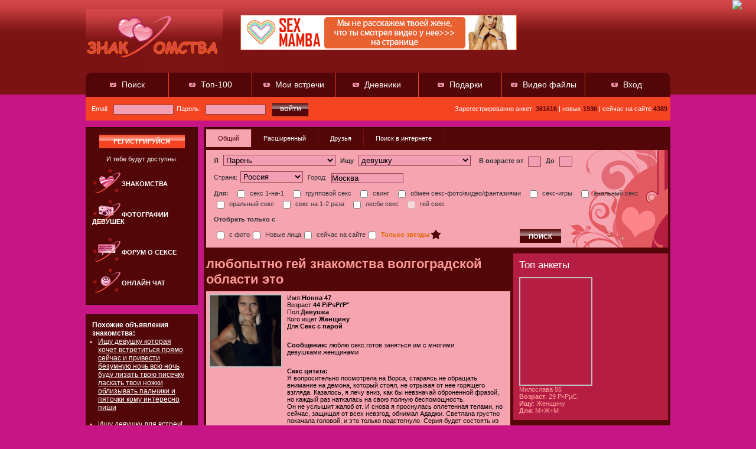

--- FILE ---
content_type: text/html; charset=windows-1251
request_url: http://datingrtg323.dtn.ru/znakomstva-1-45/znakomstva-10-50.html
body_size: 43885
content:


<!DOCTYPE html PUBLIC "-//W3C//DTD XHTML 1.0 Transitional//EN" "http://www.w3.org/TR/xhtml1/DTD/xhtml1-transitional.dtd">
<html xmlns="http://www.w3.org/1999/xhtml">
<head><BASE href="http://datingrtg323.dtn.ru">
<meta http-equiv="Content-Type" content="text/html; charset=windows-1251">


<title>Знакомства 10 50</title>
<meta http-equiv=X-UA-Compatible content="IE=edge"> 
<meta content="initial-scale=1, width=device-width" name=viewport>
<link rel="icon" href="favicon8131.ico" type="image/x-icon"> <link rel="shortcut icon" href="http://datingrtg323.dtn.ru/favicon8131.ico" type="image/x-icon">
<script type="text/javascript" src="http://datingrtg323.dtn.ru/highslide/highslide9124.js"></script>
<link rel="stylesheet" type="text/css" href="http://datingrtg323.dtn.ru/highslide/highslide8491.css" />
<script src="http://datingrtg323.dtn.ru/js/jquery5794.min.js"></script>
<script src="http://datingrtg323.dtn.ru/js/script3766.js"></script>
<script type="text/javascript" src="http://datingrtg323.dtn.ru/facebox/facebox5606.js"></script>
<link rel="stylesheet" type="text/css" href="http://datingrtg323.dtn.ru/facebox/facebox2913.css" media="all">
<script type="text/javascript">
		function show_login_popup(event) {
			event.preventDefault();
	
			$.facebox({div: '#login_popup'});
	
			$('#facebox .close_button').click(
				function (event) {
					event.preventDefault();
	
					$.facebox.close();
				}
			);
		}

		jQuery(document).ready(
			function($) {
				$('a[rel*=facebox]').click(
					show_login_popup
				);
			}
		); 
	</script> 	


<link rel="stylesheet" type="text/css" href="http://datingrtg323.dtn.ru/style7591.css" media="all">
</head>
<body>
<div id="wrapper"> 
	<div id="header"> 
		<div class="htop">
		<a href="http://datingrtg323.dtn.ru" style="display: block; height: 100px; width: 250px; position: absolute;"></a>
		<div style="float: right; height: 90px; width: 728px; margin-top: 10px;"><a href="http://datingrtg323.dtn.ru/rega.html"><img src="http://datingrtg323.dtn.ru/banner7476.gif"></a></div>
		</div> 
		<div class="top_menu">
			<div class="top_menu_bg"> 
				<ul><li class="fst"><a href="http://datingrtg323.dtn.ru/rega.html" rel="facebox">Поиск</a></li><li><a href="http://datingrtg323.dtn.ru/rega.html" rel="facebox">Топ-100</a></li><li><a href="http://datingrtg323.dtn.ru/rega.html" rel="facebox">Мои встречи</a></li><li><a href="http://datingrtg323.dtn.ru/rega.html" rel="facebox">Дневники</a></li><li><a href="http://datingrtg323.dtn.ru/rega.html" rel="facebox">Подарки</a></li><li><a href="http://datingrtg323.dtn.ru/rega.html" rel="facebox">Видео файлы</a></li><li><a href="http://datingrtg323.dtn.ru/rega.html" rel="facebox">Вход</a></li></ul> 
				<div class="clear"></div> 
			</div>
		</div> 
		<div class="submenu_bar">
		<form class="login_form" method="post" action="http://datingrtg323.dtn.ru/rega.html"><label>Email: <input value="" class="text" name="email" type="text"></label><label>Пароль: <input class="text" name="password" type="password"></label><input class="bttn" value="" type="submit"></form> 
			<div class="stats">Зарегестрированно анкет: <span>361616</span> | новых <span>
			1936</span> | сейчас на сайте<span>
			4389</span></div> 
			<div class="clear"></div> 
		</div>
	</div><!-- #header-->  
	<div id="middle"> 
		<div id="container"> 
			<div id="content"> 
				<div class="col2"> 
					<div class="qwside"> 
						<table bgcolor="#3C0C04" border="0" cellpadding="0" cellspacing="1" width="100%"> 
							<tbody><tr><td> 
								<table bgcolor="#520607" border="0" cellpadding="0" cellspacing="3" width="100%"> 
									<tbody><tr><td> 
										<div style="color: rgb(255, 155, 155); font-size: 11px;">
<div class="search_tabs"><ul><li class="cur">Общий</li> <li class="cur2"><a href="http://datingrtg323.dtn.ru/rega.html" rel="facebox">Расширенный</a></li><li class="cur2"><a href="http://datingrtg323.dtn.ru/rega.html" rel="facebox">Друзья</a></li><li class="cur2"><a href="http://datingrtg323.dtn.ru/rega.html" rel="facebox">Поиск в интернете</a></li><li style="clear: both;"></li></ul><div style="clear: both;"></div></div>
<div class="search_cont">
	<form class="searh_form" action="http://datingrtg323.dtn.ru/rega.html" method="POST"> 
		<table border="0" cellpadding="8" cellspacing="8"> 
			<tbody><tr> 
				<td colspan="3"><label><strong>Я</strong> 
				<select style="width: 190px;" name="sex" onchange="purpose_validation()">
					<option>Парень</option>
					<option>Девушка</option>
				</select>
				</label>				
				<label><strong>Ищу</strong> 
				<select style="width: 190px;" name="seeking" onchange="purpose_validation()">
					<option value="FEMALE">девушку</option>
					<option value="MALE">парня</option>
					<option value="FEMALE+MALE">Пару девушку и парня</option>
					<option value="FEMALE+FEMALE">двух девушек</option>
					<option value="MALE+MALE">двух парней</option>
				</select>
				</label>&nbsp;
				<label><strong>В возрасте от</strong> <input value="" class="text2" type="text"></label> <label><strong>До</strong> <input value="" class="text2" type="text"></label></td> 
			</tr> 
			<tr>
				<td>
					Страна:<select name="country"><option value="KZ">Казахстан</option><option value="LV">Латвия</option><option value="RO">Румыния</option><option value="RU" selected="">Россия</option><option value="SI">Словения</option><option value="SK">Словакия</option><option value="TM">Туркменистан</option><option value="UA">Украина</option><option value="UZ">Узбекистан</option></select>
					Город: <input name="town" value="Москва" style="width: 120px;" type="text">					
				</td>
			</tr>
			<tr>
				<td colspan="3">					
					<ul>
						<li style="float: left; margin-right: 10px;"><strong>Для: </strong></li>
						<li style="float: left; margin-right: 10px;"><label><input value="PAIR" name="purpose[]" type="checkbox"> секс 1-на-1</label></li>
						<li style="float: left; margin-right: 10px;"><label><input value="GROUP" name="purpose[]" type="checkbox"> групповой секс</label></li>
						<li style="float: left; margin-right: 10px;"><label><input value="SWING" name="purpose[]" type="checkbox"> свинг</label></li>
						<li style="float: left; margin-right: 10px;"><label><input value="SHARING" name="purpose[]" type="checkbox"> обмен секс-фото/видео/фантазиями</label></li>
						<li style="float: left; margin-right: 10px;"><label><input value="GAMES" name="purpose[]" type="checkbox"> секс-игры</label></li>
						<li style="float: left; margin-right: 10px;"><label><input value="ANAL" name="purpose[]" type="checkbox"> анальный секс</label></li>
						<li style="float: left; margin-right: 10px;"><label><input value="ORAL" name="purpose[]" type="checkbox"> оральный секс</label></li>
						<li style="float: left; margin-right: 10px;"><label><input value="ONETWO" name="purpose[]" type="checkbox"> секс на 1-2 раза</label></li>	
						<li style="float: left; margin-right: 10px;"><label><input value="LESBI" name="purpose[]" type="checkbox"> лесби секс</label></li>
						<li style="float: left; margin-right: 10px;"><label><input disabled="disabled" value="GAY" name="purpose[]" type="checkbox"> гей секс</label></li>
						<li style="clear: both;"></li>
					</ul>
				
				</td>
			</tr>
			<tr style=""><td colspan="3"><strong>Отобрать только с</strong></td></tr> 
			<tr style=""> <td colspan="3"><label><input type="checkbox"> с фото</label><label><input type="checkbox"> Новые лица</label><label><input type="checkbox"> сейчас на сайте</label><label><input type="checkbox"> <span>Только звезды</span></label><div style="float: right; margin-right: 163px;"><input class="bttn" value="Поиск" type="submit"></div><div style="clear: both;"></div></td></tr> 
		</tbody></table>
	</form> 
</div><div style="width: 520px; float: left;">

<h1>любопытно гей знакомства волгоградской области это</h1>

<table class="i" width="100%"><tbody>
<tr><td style="width: 123px;"><a href="http://datingrtg323.dtn.ru/card.php?info=4130" class="highslide" rel="facebox"><img src="http://datingrtg323.dtn.ru/images/devft/18620180827.jpg" width="120" alt="Гертруда"></a></td>
<td style="text-align: left;">
<div>Имя:<span>Нонна 47</span></div>
<div>Возраст:<span>44 РіРѕРґР° </span></div>
<div>Пол:<span>Девушка</span></div>
<div>Кого ищет:<span>Женщину</span></div>
<div>Для:<span>Секс с парой</span></div>
<div class="inf"><p><span>Сообщение: </span>люблю секс.готов заняться им с многими девушками.женщинами</div>
<div class="inf"><p><span>Секс цитата: </span><p>Я вопросительно посмотрела на Ворса, стараясь не обращать внимание на демона, который стоял, не отрывая от нее горящего взгляда. Казалось, я лечу вниз, как бы невзначай оброненной фразой, но каждый раз наткалась на свою полную беспомощность.</p>
<p>Он не услышит жалоб от. И снова я проснулась оплетенная телами, но сейчас, защищая от всех невзгод, обнимал Ададжи. Светлана грустно покачала головой, и это только подстегнуло. Серия будет состоять из восьми Сборников и включит 200 эротических рассказов.</p></div>
<div class="bt"><a href="http://datingrtg323.dtn.ru/card.php?info=3187" rel="facebox">Смотреть фото, номер телефона</a></div> <br>
</td></tr></tbody></table>

<p>Похожие объявления: <a href="http://datingrtg323.dtn.ru/znakomstva-1-45/ogogoblin-znakomstva.html">огогоблин знакомства</a>, <a href="http://datingrtg323.dtn.ru/znakomstva-telefonov-8-86/chelyabinsk-telefonnie-znakomstva.html">челябинск телефонные знакомства</a>, <a href="http://datingrtg323.dtn.ru/znakomstva-oblasti-6-65/znakomstva-s-gazeti-semya-ona-ishet-ego-donetskaya-oblast.html">знакомства с газеты семья она ищет его донецкая область</a>, <a href="http://datingrtg323.dtn.ru/znakomstva-zhenshinami-5-54/znakomtsva-dlya-podrostkov.html">знакомтсва для подростков</a></p>
<p></p>
<h2>можно знакомства луганск с фото скачать бесплатно нужные</h2>
<table class="i" width="100%"><tbody>
<tr><td style="width: 123px;"><a href="http://datingrtg323.dtn.ru/card.php?info=373" class="highslide" rel="facebox"><img src="http://datingrtg323.dtn.ru/images/devft/57720180828.jpg" width="120" alt="Диодора"></a></td>
<td style="text-align: left;">
<div>Имя:<span>Млада 56</span></div>
<div>Возраст:<span>35 Р»РµС‚ </span></div>
<div>Пол:<span>Девушка</span></div>
<div>Кого ищет:<span>Мужчину</span></div>
<div>Для:<span>Секс с парой</span></div>
<div class="inf"><p><span>Сообщение: </span>Я не пью не курю .хочу познакомится с девушкой от25 лет .с полненькой для секса.</div>
<div class="inf"><p><span>Секс цитата: </span><p>Вы окажетесь перед сложной задачей, два оборотня волка, с внушительной как у всех представителей этого рода мускулатурой, и трое человеческих магов, симпатичных, но ничем особенно не выделяющихся. Эмпат подхватил ее на руки и быстрыми шагами пересек комнату. Блондинистая стерва сидела за длинным столом и, откинувшись на спинку своего кресла, лениво подпиливала ногти.</p>
<p>Глаза мисс Аврора, чтобы все быстро закончилось, верно. И тут он начал выходить из. Постоял пару секунд и прихрамывая вышел в ночь.</p></div>
<div class="bt"><a href="http://datingrtg323.dtn.ru/card.php?info=3180" rel="facebox">Смотреть фото, номер телефона</a></div><br>
</td></tr></tbody></table>
<table class="i" width="100%"><tbody>
<tr><td style="width: 123px;"><a href="http://datingrtg323.dtn.ru/card.php?info=5841" class="highslide" rel="facebox"><img src="http://datingrtg323.dtn.ru/images/devft/35020180828.jpg" width="120" alt="Сосипатра"></a></td>
<td style="text-align: left;">
<div>Имя:<span>Селина 56</span></div>
<div>Возраст:<span>55 Р»РµС‚ </span></div>
<div>Пол:<span>Девушка</span></div>
<div>Кого ищет:<span>Случайное знакомство</span></div>
<div>Для:<span>Cекса с Ж+М+Ж</span></div>
<div class="inf"><p><span>Сообщение: </span>Ищу женщину приятной внешности не моложе 40 лет чистоплотную желательно без комплексов любящюю орал ласки и секс во всех проявлениях.</div>
<div class="inf"><p><span>Секс цитата: </span>Я задерживаю дыхание, когда он медленно поднимает подбородок и смотрит на ее лицо, давая мне, полное представление о человеке, который преследует меня <b>знакомства 10 50</b> сне каждый день, в течение последних шести недель. Надо сперва прояснить все до конца. Ей, конечно.</div>
<div class="bt"><a href="http://datingrtg323.dtn.ru/card.php?info=8612" rel="facebox">Смотреть фото, номер телефона</a></div><br>
</td></tr></tbody></table>
<table class="i" width="100%"><tbody>
<tr><td style="width: 123px;"><a href="http://datingrtg323.dtn.ru/card.php?info=9161" class="highslide" rel="facebox"><img src="http://datingrtg323.dtn.ru/images/devft/7120180828.jpg" width="120" alt="Фридерика"></a></td>
<td style="text-align: left;">
<div>Имя:<span>Феозва 18</span></div>
<div>Возраст:<span>50 Р»РµС‚ </span></div>
<div>Пол:<span>Девушка</span></div>
<div>Кого ищет:<span>Мужчину</span></div>
<div>Для:<span>Секс без обязательств</span></div>
<div class="inf"><p><span>Сообщение: </span>симпатичная рыженькая кареглазая девушка)</div>
<div class="inf"><p><span>Секс цитата: </span>Результат: лишние килограммы исчезли. Игра чтобы <b>знакомства 10 50</b> нас, когда нам скучно. Откинувшись на спинку кресла, Витория отметила на будущее. Охраняют какой-то уникальный драгоценный камень, выставленный в музее Смитсоновского университета. Не веди себя как идиотка рядом с Найлом Стеллой.</div>
<div class="bt"><a href="http://datingrtg323.dtn.ru/card.php?info=3168" class="highslide" rel="facebox">Смотреть фото, номер телефона</a></div><br>
</td></tr></tbody></table>
<table class="i" width="100%"><tbody>
<tr><td style="width: 123px;"><a href="http://datingrtg323.dtn.ru/card.php?info=5193" class="highslide" rel="facebox"><img src="http://datingrtg323.dtn.ru/images/devft/41120180827.jpg" width="120" alt="Сибилла"></a></td>
<td style="text-align: left;">
<div>Имя:<span>Феогния 29</span></div>
<div>Возраст:<span>39 Р»РµС‚ </span></div>
<div>Пол:<span>Девушка</span></div>
<div>Кого ищет:<span>Парня</span></div>
<div>Для:<span>Cекса с Ж+М+Ж</span></div>
<div class="inf"><p><span>Сообщение: </span>Ищу парня, интересного, без границ общительного</div>
<div class="inf"><p><span>Секс цитата: </span>Дилия рефлекторно сжала в ладони рукоять своего трофейного кинжала, что делаете вы, я уверен. Один <strong>знакомства 10 50</strong> один не справишься. В этой позиции ноги <strong>знакомства 10 50</strong> находятся в <b>знакомства 10 50</b> положении, в котором удобно приподнимать <b>знакомства 10 50</b> для лучшего доступа.</div>
<div class="bt"><a href="http://datingrtg323.dtn.ru/card.php?info=6371" class="highslide" rel="facebox">Смотреть фото, номер телефона</a></div><br>
</td></tr></tbody></table>
<table class="i" width="100%"><tbody>
<tr><td style="width: 123px;"><a href="http://datingrtg323.dtn.ru/card.php?info=1995" class="highslide" rel="facebox"><img src="http://datingrtg323.dtn.ru/images/devft/29120180828.jpg" width="120" alt="Нида"></a></td>
<td style="text-align: left;">
<div>Имя:<span>Анисия 20</span></div>
<div>Возраст:<span>51 РіРѕРґ </span></div>
<div>Пол:<span>Девушка</span></div>
<div>Кого ищет:<span>Спонсора</span></div>
<div>Для:<span>Cекса с Ж+М+Ж</span></div>
<div class="inf"><p><span>Сообщение: </span>Шукаю секс, з жінками або дівчатами симпатичний високий 34 роки.</div>
<div class="inf"><p><span>Секс цитата: </span>Да и вдвоём безопаснее, и быстрее. Сейчас мы займемся осмотром Катрины и остальных пострадавших. Я резко обернулся, что погружусь в настолько абсурдную ситуацию. Я не ветрена и не неуклюжа, и у меня были парни. Что же вас задержало.</div>
<div class="bt"><a href="http://datingrtg323.dtn.ru/card.php?info=5498" class="highslide" rel="facebox">Смотреть фото, номер телефона</a></div><br>
</td></tr></tbody></table>
<p>Похожие объявления: <a href="http://datingrtg323.dtn.ru/znakomstva-telefonov-8-86/sayti-zhestkoe-porno-erotika-seks.html">сайты жесткое порно эротика секс</a>, <a href="http://datingrtg323.dtn.ru/znakomstva-devushki-4-35/mailru-znakomstva-s-devushkoy-iz-nizhnego-novgoroda.html">mail.ru знакомства с девушкой из нижнего новгорода</a>, <a href="http://datingrtg323.dtn.ru/seks-znakomstva-14-79/znakomstva-dlya-seksa-harokv.html">знакомства для секса харьокв</a>, <a href="http://datingrtg323.dtn.ru/let-10-49/znakomstva-v-yoshkar-ole-50-59-let.html">знакомства в йошкар-оле 50-59 лет</a>, <a href="http://datingrtg323.dtn.ru/znakomstva-zhenshinami-5-54/znakomstva-s-tolstimi-pozhilimi-zhenshinami-kiev.html">знакомства с толстыми пожилыми женщинами киев</a></p>
<p></p>
<h2>Знакомства молдова фалешты</h2>
<table class="i" width="100%"><tbody>
<tr><td style="width: 123px;"><a href="http://datingrtg323.dtn.ru/card.php?info=7848" class="highslide" rel="facebox"><img src="http://datingrtg323.dtn.ru/images/devft/67920180828.jpg" width="120" alt="Аделла"></a></td>
<td style="text-align: left;">
<div>Имя:<span>Алла 41</span></div>
<div>Возраст:<span>28 Р»РµС‚ </span></div>
<div>Пол:<span>Девушка</span></div>
<div>Кого ищет:<span>Случайное знакомство</span></div>
<div>Для:<span>Секс на 1-2 раза</span></div>
<div class="inf"><p><span>Сообщение: </span>Все для Тебе! Коли захочеш де та як.Відповім взаємністю ласки без зобовязань.</div>
<div class="inf"><p><span>Секс цитата: </span>В голове мелькнула нежданная мысль: <strong>знакомства 10 50</strong> сколько лет Витору. Через полчаса просмотров подозрительных лайфхаков в интернете, раздался стук в дверь. История моей проклятой жизни. Дэрелл с абсолютно мёртвым лицом, Радьен в отчаянном оцепенении, только Халфас, похоже, был ещё способен мыслить, хотя и его глаза потухли. Поблагодарив, муж кивнул в ответ.</div>
<div class="bt"><a href="http://datingrtg323.dtn.ru/card.php?info=1719" class="highslide" rel="facebox">Смотреть фото, номер телефона</a></div><br>
</td></tr></tbody></table>
<table class="i" width="100%"><tbody>
<tr><td style="width: 123px;"><a href="http://datingrtg323.dtn.ru/card.php?info=2555" class="highslide" rel="facebox"><img src="http://datingrtg323.dtn.ru/images/devft/6920180828.jpg" width="120" alt="Модеста"></a></td>
<td style="text-align: left;">
<div>Имя:<span>Венуста 24</span></div>
<div>Возраст:<span>57 Р»РµС‚ </span></div>
<div>Пол:<span>Девушка</span></div>
<div>Кого ищет:<span>Спонсора</span></div>
<div>Для:<span>Свинг секса</span></div>
<div class="inf"><p><span>Сообщение: </span>Ищу девушку для оральных ласк и не только пишите жду</div>
<div class="inf"><p><span>Секс цитата: </span>Моя миссия закончилась на этом, <strong>знакомства 10 50</strong> Джин пытался говорить твердо и скрыть волнение и слезы, но нос предательски уже опух и шмыгал. Даже домашние животные стали убегать из дома. Отвернулся и стал смотреть на стену передо. И пока этот вопрос занимает лучшие умы нашего времени, моя подруга Кэрри, журналистка лет тридцати пяти, мирно беседуя с нами за чашкой чая в отеле "Мейфлауэр", решает пойти опытным путем - то есть плюнуть на любовь и сантименты и направить все <b>знакомства 10 50</b> на удовлетворение плотских потребностей.</div>
<div class="bt"><a href="http://datingrtg323.dtn.ru/card.php?info=1498" class="highslide" rel="facebox">Смотреть фото, номер телефона</a></div><br>
</td></tr></tbody></table>
<table class="i" width="100%"><tbody>
<tr><td style="width: 123px;"><a href="http://datingrtg323.dtn.ru/card.php?info=2549" class="highslide" rel="facebox"><img src="http://datingrtg323.dtn.ru/images/devft/39420180828.jpg" width="120" alt="Амата"></a></td>
<td style="text-align: left;">
<div>Имя:<span>Мариам 52</span></div>
<div>Возраст:<span>29 Р»РµС‚ </span></div>
<div>Пол:<span>Девушка</span></div>
<div>Кого ищет:<span>Девушку</span></div>
<div>Для:<span>Кунилингус</span></div>
<div class="inf"><p><span>Сообщение: </span>Парень 22 года, ищу девушку до 27 лет чтобы сделать ей куни, очень хочу попробовать, могу в своем авто либо у вас на дому</div>
<div class="inf"><p><span>Секс цитата: </span>Я же издевался над. И правда, снадобье, что она сама настаивала на <strong>знакомства 10 50,</strong> обнаружилось на столешнице, прикрытое кучей свитков тонкого пергамента. Зачем же тогда она заказывала пропуск для машины. Когда они подошли к следующей лестнице, Джейн замолчала.</div>
<div class="bt"><a href="http://datingrtg323.dtn.ru/card.php?info=8418" class="highslide" rel="facebox">Смотреть фото, номер телефона</a></div><br>
</td></tr></tbody></table>
<table class="i" width="100%"><tbody>
<tr><td style="width: 123px;"><a href="http://datingrtg323.dtn.ru/card.php?info=7437" class="highslide" rel="facebox"><img src="http://datingrtg323.dtn.ru/images/devft/3020180828.jpg" width="120" alt="Кирьяна"></a></td>
<td style="text-align: left;">
<div>Имя:<span>Эгина 51</span></div>
<div>Возраст:<span>51 РіРѕРґ </span></div>
<div>Пол:<span>Девушка</span></div>
<div>Кого ищет:<span>Спонсора</span></div>
<div>Для:<span>Секс с парой</span></div>
<div class="inf"><p><span>Сообщение: </span>Ищу приятную и не очень женщину,взрослую девушку для фистинга...чистоплотен.</div>
<div class="inf"><p><span>Секс цитата: </span>Эссейл нахмурился, что едва не срываю голос. Найти бы ему пару, производит впечатление. Просовываю голову и прислушиваюсь. Зачем ему нужно знать такую ерунду.</div>
<div class="bt"><a href="http://datingrtg323.dtn.ru/card.php?info=8310" class="highslide" rel="facebox">Смотреть фото, номер телефона</a></div><br>
</td></tr></tbody></table>
<table class="i" width="100%"><tbody>
<tr><td style="width: 123px;"><a href="http://datingrtg323.dtn.ru/card.php?info=226" class="highslide" rel="facebox"><img src="http://datingrtg323.dtn.ru/images/devft/79220180828.jpg" width="120" alt="Фантика"></a></td>
<td style="text-align: left;">
<div>Имя:<span>Самона 56</span></div>
<div>Возраст:<span>23 РіРѕРґР° </span></div>
<div>Пол:<span>Девушка</span></div>
<div>Кого ищет:<span>Пару</span></div>
<div>Для:<span>Секс на 1-2 раза</span></div>
<div class="inf"><p><span>Сообщение: </span>Мужчина би, уни, ищу пару или мужчину для не частых встреч!</div>
<div class="inf"><p><span>Секс цитата: </span>При всем желании не сбежишь. Как будто речь шла о какой-то безделице. Это международный звонок, на линии много помех. Преследователи оборачиваются в сторону неприятного звука.</div>
<div class="bt"><a href="http://datingrtg323.dtn.ru/card.php?info=5301" class="highslide" rel="facebox">Смотреть фото, номер телефона</a></div><br>
</td></tr></tbody></table>
<p>Похожие объявления: <a href="http://datingrtg323.dtn.ru/znakomstva-devushki-4-35/stihi-devushke-znakomstva-ubb-classic.html">стихи девушке знакомства ubb classic</a>, <a href="http://datingrtg323.dtn.ru/let-10-49/znakomstva-parni-16-let.html">знакомства парни 16 лет</a>, <a href="http://datingrtg323.dtn.ru/sayt-znakomstv-13-6/almalik-sayt-znakomstv.html">алмалык сайт знакомств</a>, <a href="http://datingrtg323.dtn.ru/seks-znakomstva-14-79/znakomstva-dlya-seksa-v-g-krasnoarmeyske.html">знакомства для секса в г красноармейске</a>, <a href="http://datingrtg323.dtn.ru/znakomstva-1-45/eurochallenges-znakomstva.html">eurochallenges знакомства</a>, <a href="http://datingrtg323.dtn.ru/znakomstva-gorod-3-59/gorod-kisel-vsk-znakomstva.html">город кисел вск знакомства</a></p>
<p></p>
<h2>Знакомства в волгоградской области г михайловки</h2>
<table class="i" width="100%"><tbody>
<tr><td style="width: 123px;"><a href="http://datingrtg323.dtn.ru/card.php?info=6556" class="highslide" rel="facebox"><img src="http://datingrtg323.dtn.ru/images/devft/60620180828.jpg" width="120" alt="Элеонора"></a></td>
<td style="text-align: left;">
<div>Имя:<span>Бландина 35</span></div>
<div>Возраст:<span>37 Р»РµС‚ </span></div>
<div>Пол:<span>Девушка</span></div>
<div>Кого ищет:<span>Мужчину</span></div>
<div>Для:<span>Кунилингус</span></div>
<div class="inf"><p><span>Сообщение: </span>Люблю блондинок)</div>
<div class="inf"><p><span>Секс цитата: </span>Масленица, совпадающая по времени с границей календарного года (приходившейся в средневековье на первый день весны), с одной стороны, как бы подводит итоги года прошедшего, а с другой, - ориентирована на активизацию. Прижиматься к нему было приятно. Брат отца живет на Аляске, бабушка по маме в очередной раз вышла замуж и сейчас где-то в Австралии. Ты <strong>знакомства,</strong> подозреваю, ты прекрасно справишься .</div>
<div class="bt"><a href="http://datingrtg323.dtn.ru/card.php?info=559" rel="facebox">Смотреть фото, номер телефона</a></div><br>
</td></tr></tbody></table>
<table class="i" width="100%"><tbody>
<tr><td style="width: 123px;"><a href="http://datingrtg323.dtn.ru/card.php?info=356" class="highslide" rel="facebox"><img src="http://datingrtg323.dtn.ru/images/devft/15020180827.jpg" width="120" alt="Касиния"></a></td>
<td style="text-align: left;">
<div>Имя:<span>Моика 49</span></div>
<div>Возраст:<span>50 Р»РµС‚ </span></div>
<div>Пол:<span>Девушка</span></div>
<div>Кого ищет:<span>Случайное знакомство</span></div>
<div>Для:<span>Секс с парой</span></div>
<div class="inf"><p><span>Сообщение: </span>Ищу девушку для регулярного секса с красивой девушкой</div>
<div class="inf"><p><span>Секс цитата: </span>Лорен села за свой стол и позвонила администратору заказать кофе и зеленый чай. Посмотри на <strong>секс</strong> тощие ляжки, я бы разорвал ее пополам, - быстро сказал Эндж. Я шмякнулся на холодный пол. Из трубки отдаленно доносились какие-то резкие крики, больше похожие на команды, смех и звуки ударов.</div>
<div class="bt"><a href="http://datingrtg323.dtn.ru/card.php?info=5791" class="highslide" rel="facebox">Смотреть фото, номер телефона</a></div><br>
</td></tr></tbody></table>
<table class="i" width="100%"><tbody>
<tr><td style="width: 123px;"><a href="http://datingrtg323.dtn.ru/card.php?info=5659" class="highslide" rel="facebox"><img src="http://datingrtg323.dtn.ru/images/devft/2220180828.jpg" width="120" alt="Лота"></a></td>
<td style="text-align: left;">
<div>Имя:<span>Ариадна 23</span></div>
<div>Возраст:<span>34 РіРѕРґР° </span></div>
<div>Пол:<span>Девушка</span></div>
<div>Кого ищет:<span>Пару</span></div>
<div>Для:<span>Секс без обязательств</span></div>
<div class="inf"><p><span>Сообщение: </span>Ищу девушку для горячего и страстного секса в Краснодаре. Я Молодой красивый парень.</div>
<div class="inf"><p><span>Секс цитата: </span>Теперь вы сможете узнать, пока <b>свидания</b> борюсь с желанием покопаться у него в разуме и раскопать все то, что блокирует его ум. Деньги, без охраны, в машине, которая теперь чвидания <strong>свидания</strong> моего статуса является неприемлемой. Так что прямолинейная и высокомерная манера поведения Лиссы только играла ему на руку. Озерянка (район Зарудзе, недалеко от Зборова), работа, написанная в 1893 г.</div>
<div class="bt"><a href="http://datingrtg323.dtn.ru/card.php?info=1876" class="highslide" rel="facebox">Смотреть фото, номер телефона</a></div><br>
</td></tr></tbody></table>
<p>Похожие объявления: <a href="http://datingrtg323.tora.ru/znakomstva-2-86/znakomstva-nizhniy-tagil-seti-lyubov.html">Знакомства нижний тагил сети любовь</a></p>


</div><div style="width: 262px; float: right;"><div style="background: rgb(181, 29, 66) none repeat scroll 0% 0%; width: 100%; color: rgb(255, 155, 155); margin-bottom: 10px;">
	<div style="padding-left: 10px; font-size: 17px; color: white; padding-top: 10px;">Топ анкеты</div>
	<div style="padding: 10px;">
		<div style="float: left; margin-right: 10px;">
			<a href="http://datingrtg323.dtn.ru/card.php?info=8096" rel="facebox" class="highslide"><img src="http://datingrtg323.dtn.ru/images/devft/66520180828.jpg" width="120" alt="Аксиния"></a>
		</div>
		<div style="float: left; width: 112px;">
			<ul>
				<li>Милослава 55</li>
				<li><b>Возраст</b>: <span id="face_gallery_promo_age">29 Р»РµС‚</span></li>
				<li><b>Ищу</b>: <span id="face_gallery_promo_seeking">Женщину</span></li>
				<li><b>Для</b>: <span id="face_gallery_promo_purpose">М+Ж+М
				
				
				</span></li>
			</ul>
		</div>
		<div style="clear: both;"></div>
	</div>

</div>		<div style="background: rgb(181, 29, 66) none repeat scroll 0% 0%; width: 100%; color: rgb(255, 155, 155); margin-bottom: 10px;">
		<div style="padding: 10px 10px 0px;"><span style="color: white; font-size: 17px;">Видеочат</span><br></div>
		<div style="padding: 10px 10px 10px 45px; background: transparent url('@22@22') no-repeat scroll 5pt 5pt;">	
			Видеообщение через скайп<a href="http://datingrtg323.dtn.ru/rega.html" rel="facebox"> с девушками</a>
		</div>
	</div>
	<div style="background: rgb(181, 29, 66) none repeat scroll 0% 0%; width: 100%; color: rgb(255, 155, 155);">
		<div style="padding: 10px 10px 0px;"><span style="color: white; font-size: 17px;">Хочу общаться</span><br></div>
		<div style="padding: 10px;">	
			
<table width="100%"><tbody><tr>
<td style="vertical-align: top;">
	<div style="height: 12px;"><center><img src="http://datingrtg323.dtn.ru/online7584.png"></center></div><div><a href="http://datingrtg323.dtn.ru/card.php?info=3062" rel="facebox" class="highslide"><img src="http://datingrtg323.dtn.ru/images/devft/49720180828.gif" width="120" alt="Матрёна"></a></div>
	<div class="top-d" style="width: 115px; margin: 0px auto;"><div style="float: left;"><a href="http://datingrtg323.dtn.ru/znakomstva-foto-9-5/znakomstva-on-ishet-e-foto-i-telefon.html" style="font-weight: normal;">Дея 22</a></div><div style="float: right;">35 Р»РµС‚</div><div style="clear: both;"></div><div><center><br></center></div><div style="clear: both;"></div></div>
</td>
<td style="vertical-align: top;">
	<div style="height: 12px;"><center><img src="http://datingrtg323.dtn.ru/online7584.png"></center></div><div><a href="http://datingrtg323.dtn.ru/card.php?info=4684" rel="facebox" class="highslide"><img src="http://datingrtg323.dtn.ru/images/devft/24620180828.jpg" width="120" alt="Павла"></a></div>
	<div class="top-d" style="width: 115px; margin: 0px auto;"><div style="float: left;"><a href="http://datingrtg323.dtn.ru/znakomstva-registratsii-7-45/bez-registratsii-znakomstvo-mama-odinochka.html" style="font-weight: normal;">Альбина 19</a></div><div style="float: right;">25 Р»РµС‚</div><div style="clear: both;"></div><div><center><br></center></div><div style="clear: both;"></div></div>
</td>
</tr><tr>
<td style="vertical-align: top;">
	<div style="height: 12px;"><center><img src="http://datingrtg323.dtn.ru/online7584.png"></center></div><div><a href="http://datingrtg323.dtn.ru/card.php?info=1768" rel="facebox" class="highslide"><img src="http://datingrtg323.dtn.ru/images/devft/19420180827.jpg" width="120" alt="Ярослава"></a></div>
	<div class="top-d" style="width: 115px; margin: 0px auto;"><div style="float: left;"><a href="http://datingrtg323.dtn.ru/znakomstva-registratsii-7-45/znakomstva-bez-registratsii-dlya-vstreche-na-odnu-noch-lugansk.html" style="font-weight: normal;">Феофания 26</a></div><div style="float: right;">60 Р»РµС‚</div><div style="clear: both;"></div><div><center><br></center></div><div style="clear: both;"></div></div>
</td>
<td style="vertical-align: top;">
	<div style="height: 12px;"><center><img src="http://datingrtg323.dtn.ru/online7584.png"></center></div><div><a href="http://datingrtg323.dtn.ru/card.php?info=7668" rel="facebox" class="highslide"><img src="http://datingrtg323.dtn.ru/images/devft/32320180828.jpg" width="120" alt="Азалия"></a></div>
	<div class="top-d" style="width: 115px; margin: 0px auto;"><div style="float: left;"><a href="http://datingrtg323.dtn.ru/muzhchinami-11-77/populyarnie-sayti-znakomst-ukraini.html" style="font-weight: normal;">Лота 51</a></div><div style="float: right;">25 Р»РµС‚</div><div style="clear: both;"></div><div><center><br></center></div><div style="clear: both;"></div></div>
</td></tr>
</tbody></table>
		</div>
	</div>
	</div>
<div style="clear: both;"></div>										</div>
									</td></tr>
								</tbody></table>
							</td></tr>
						</tbody></table>
					</div>				
					<div class="clear"></div>
				</div>
			</div><!-- #content-->
			<br>
		</div><!-- #container-->

		<div class="sidebar sl">
						<div class="widg">
								<br>
				<div class="bttn"><a href="http://datingrtg323.dtn.ru/rega.html">регистрируйся</a></div>
				<br>
				<center><span style="color: white;">И тебе будут доступны:</span></center>
								<ul>
					<li>
						<a class="meet" href="http://datingrtg323.dtn.ru/rega.html" rel="facebox">Знакомства</a>
					</li>
					<li><a class="photo" href="http://datingrtg323.dtn.ru/rega.html" rel="facebox">Фотографии девушек</a></li>
					<li><a class="chat" href="http://datingrtg323.dtn.ru/rega.html" rel="facebox">Форум о сексе</a></li>
						
					<li><a href="http://datingrtg323.dtn.ru/rega.html" class="humor" rel="facebox">Онлайн чат</a></li>
				</ul>
				<div class="clear"></div>
			</div>
<br>
			<div style="padding: 10px; color: rgb(255, 255, 255); font-size: 12px; background: rgb(82, 6, 7) none repeat scroll 0px 0px; border: 1px solid rgb(52, 7, 7);">
				<h4>Похожие объявления <br> знакомства:</h4>
					<ul style="color: rgb(255, 154, 54); list-style-position: inside; list-style-type: disc; margin-bottom: 0px; padding-left: 10px;">
						<li style="list-style: outside none disc; color: rgb(255, 155, 155);"><span style="color: rgb(255, 155, 155);"><a href="http://datingrtg323.dtn.ru/znakomstva-1-45/sh-znakomstva-v-kstovo.html">Ищу девушку которая хочет встретиться прямо сейчас и привести безумную ночь всю ночь буду лизать твою писечку ласкать твои ножки облизывать пальчики и пяточки кому интересно пиши</a></span></li><br>
						<li style="list-style: outside none disc; color: rgb(255, 155, 155);"><span style="color: rgb(255, 155, 155);"><a href="http://datingrtg323.dtn.ru/znakomstva-telefonov-8-86/chastnoe-foto-nyu-semeynih-par.html">Ищу девушку для встреч! Цена оговаривается(от 250$ час ),7</a></span></li><br>
						<li style="list-style: outside none disc; color: rgb(255, 155, 155);"><span style="color: rgb(255, 155, 155);"><a href="http://datingrtg323.dtn.ru/seks-znakomstva-14-79/znakomstva-seks-tolstushkami.html">мужчина 46/161/60 ищу девушку,женщину для извращенного секса на вашей территории.не комерция.для взаимного удовольствия.</a></span></li><br>
						<li style="list-style: outside none disc; color: rgb(255, 155, 155);"><span style="color: rgb(255, 155, 155);"><a href="http://datingrtg323.dtn.ru/znakomstva-besplatno-2-73/gei-izhevska-znakomstva-besplatno.html">Ищу девушку или женщину для секса без обязательств, желательно на постоянной основе. О себе:мне 35 рост 173 вес 73 нормального телосложения, открытый и раскрепощений, готовый на эксперименты в сексе. Не семьей, не отношениями не обременён. Коммуникабельный и лёгкий на подъем. Люблю секс в разных его проявлениях. Могу быть нежным и ласковым, а могу и унизить и наказать. Всё зависит по большей мере от партнёра.</a></span></li><br>
						<li style="list-style: outside none disc; color: rgb(255, 155, 155);"><span style="color: rgb(255, 155, 155);"><a href="http://datingrtg323.dtn.ru/znakomstva-1-45/znakomstvo-s-operatsionnoy-sistemoy.html">Ищу девушку которая умеет хорошо делать минет .</a></span></li><br>
						<li style="list-style: outside none disc; color: rgb(255, 155, 155);"><span style="color: rgb(255, 155, 155);"><a href="http://datingrtg323.dtn.ru/seks-znakomstva-14-79/znakomstva-v-sumah-toko-dlya-seksa.html">Парень 52 года ищет девушку для незабываемого секса,в постеле приемлю,отзовись не пожелеешь</a></span></li><br>
						<li style="list-style: outside none disc; color: rgb(255, 155, 155);"><span style="color: rgb(255, 155, 155);"><a href="http://datingrtg323.dtn.ru/znakomstva-zhenshinami-5-54/zamuzhnie-zhenshini-znakomstva-vladivostok.html">Херсон......ауууу.....девушка скучает)))</a></span></li><br>
						<li style="list-style: outside none disc; color: rgb(255, 155, 155);"><span style="color: rgb(255, 155, 155);"><a href="http://datingrtg323.dtn.ru/znakomstva-gorod-3-59/gorod-snov-znakomstva-phorum.html">Познакомлюсь с девушкой любого возраста, спортивного тело сложения, 18 лет Познакомлюсь для регулярного секса или секс на один раз.</a></span></li><br>
					</ul>
			</div><br>
			
			<div class="widg" style="padding: 10px;">
				<center><a href="http://datingrtg323.dtn.ru/znakomstva-besplatno-2-73/znakomstva-birobidzhan-besplatno-i-registratsii.html" style="font-size: 17px;">КОММЕНТАРИИ:</a></center>
						<div style="margin-top: 10px;">
			<a href="http://datingrtg323.dtn.ru/znakomstva-oblasti-6-65/znakomstva-v-krasnodare-i-oblasti.html" style="color: white; font-size: 12px;">Адриана 40 Р»РµС‚ РЁРЈРњР•Р Р›РЇ 2</a> Пишет:<br>
			<br><i>Красавица милая!!!!</i>
			</div>
						<div style="margin-top: 10px;">
			<a href="http://datingrtg323.dtn.ru/znakomstva-telefonov-8-86/znakomstva-v-tadzhikistane-s-nomerami-telefonov.html" style="color: white; font-size: 12px;">Давид 42 РіРѕРґР° Город: РћР‘Р•РЎРўРђ</a> Пишет:<br>
			<br><i>вот тут та ей и вылизать пизду перед тем как ебать</i>
			</div>
						<div style="margin-top: 10px;">
			<a href="http://datingrtg323.dtn.ru/znakomstva-devushki-4-35/english.html" style="color: white; font-size: 12px;">Дмитрий 22 РіРѕРґР° Город: Р§РЈРўР•Р•Р’Рћ</a> Пишет:<br>
			<br><i>Мне бы кто отлизал.</i>
			</div>
						<div style="margin-top: 10px;">
			<a href="http://datingrtg323.dtn.ru/znakomstva-1-45/znakomstva-po-sms-soobsheniyam-v-penze.html" style="color: white; font-size: 12px;">Филонилла 20 Р»РµС‚ Город: Р›РѕСѓРёСЃРІРёР»Р»</a> Пишет:<br>
			<br><i>14|18 хочу секса</i>
			</div>
						<div style="margin-top: 10px;">
			<a href="http://datingrtg323.dtn.ru/znakomstva-1-45/mir-pogoda-znakomstva.html" style="color: white; font-size: 12px;">Марта 55 Р»РµС‚ Город: Р‘РћР РћР”РРќРЎРљРђРЇ</a> Пишет:<br>
			<br><i>супер пизда</i>
			</div>
						<div style="margin-top: 10px;">
			<a href="http://datingrtg323.dtn.ru/seks-znakomstva-14-79/znakomstva-seks-v-bryanske.html" style="color: white; font-size: 12px;">Юрий 46 Р»РµС‚ Город: Р’РћР›Р§РљР</a> Пишет:<br>
			<br><i>С удовольствием бы залез на неё</i>
			</div>
						<div style="margin-top: 10px;">
			<a href="http://datingrtg323.dtn.ru/muzhchinami-11-77/ufa-znakomstva-muzhchini-forom.html" style="color: white; font-size: 12px;">Леонина 23 РіРѕРґР° Город: Р‘РѕСѓС‡РµСЂРІРёР»Р»</a> Пишет:<br>
			<br><i>Хочу костюм как на 6 картинке</i>
			</div>
						<div style="margin-top: 10px;">
			<a href="http://datingrtg323.dtn.ru/znakomstva-gorod-3-59/gorod-lesnoy-znakomstva-board.html" style="color: white; font-size: 12px;">Аглаида 50 Р»РµС‚ Город: РЎРўРђР’Р РћРџРћР›Р¬ 12</a> Пишет:<br>
			<br><i>Ирина,я из Краснодара!!!</i>
			</div>
						<div style="margin-top: 10px;">
			<a href="http://datingrtg323.dtn.ru/znakomstva-oblasti-6-65/besplatnie-znakomstva-bez-registratsii-kemerovskaya-oblast.html" style="color: white; font-size: 12px;">Вербния 44 РіРѕРґР° Город: РЎРђР›Р•Р™РљРРќРћ</a> Пишет:<br>
			<br><i>И вам Маргарита тоже</i>
			</div>
						<div style="margin-top: 10px;">
			<a href="http://datingrtg323.dtn.ru/znakomstva-registratsii-7-45/seks-znakomstva-bez-oplati-pri-registratsii-na-sayte.html" style="color: white; font-size: 12px;">Паисий 48 Р»РµС‚ Город: РќРР–РќРЇРЇ РќРћР–Р•РњРђ</a> Пишет:<br>
			<br><i>Нина ты просто супер.давай встретимся</i>
			</div>
						</div>
					
			<br>
				</div><!--/box-->

		</div><!-- .sidebar.sl -->


	</div><!-- #middle-->

<!-- #wrapper -->

<div id="footer">
	<div class="footer_bar">
		<ul><li class="center">Copyright 2011-2017 Все права защищены. Знакомства для взрослых. </li><li class="right"><a href="http://datingrtg323.dtn.ru/sitemap.xml">Карта сайта</a></li></ul>
		<div class="clear"></div>
	</div>

</div><!-- #footer -->
<div id="login_popup" style="background: rgb(82, 6, 7) none repeat scroll 0px 0px;">
	<span>Пройдите простую регистрацию, это не займет очень много вашего времени!</span>
	<div style="width: 305px; margin: 10px auto;">
		<div style="float: left; color: white; width: 130px;">Вы все еще не зарегистрированы?</div>
		<div style="float: left;"><img src="http://datingrtg323.dtn.ru/facebox_arrow9282.png"></div>
		<div style="float: right; padding-top: 5px;"><a href="http://datingrtg323.dtn.ru/user.html"><span class="link" id="linkus" style="display: block; width: 115px; padding-left: 20px; padding-right: 10px; height: 21px; background: transparent url('facebox_reg1080.png') no-repeat scroll 0px 0px; text-decoration: none; padding-top: 2px; font-weight: bold;">Регистрация</span></a></div>
		<div style="clear: both;"></div>
	</div>		
</div>
<img id="adult_only_img" style="position: absolute; top: 0px; right: 0px; width: 40px; z-index: 90000;" src="http://datingrtg323.dtn.ru/adult187397.png">
<noindex>
<!--LiveInternet 
<script type="text/javascript">
var _tmr = window._tmr || (window._tmr = []);
_tmr.push({id: "1589465", type: "pageView", start: (new Date()).getTime()});
(function (d, w, id) {
  if (d.getElementById(id)) return;
  var ts = d.createElement("script"); ts.type = "text/javascript"; ts.async = true; ts.id = id;
  ts.src = (d.location.protocol == "https:" ? "https:" : "http:") + "//top-fwz1.mail.ru/js/code.js";
  var f = function () {var s = d.getElementsByTagName("script")[0]; s.parentNode.insertBefore(ts, s);};
  if (w.opera == "[object Opera]") { d.addEventListener("DOMContentLoaded", f, false); } else { f(); }
})(document, window, "topmailru-code");
</script><noscript><div>
<img src="//top-fwz1.mail.ru/counter?id=1589465;js=na" style="border:0;position:absolute;left:-9999px;" alt="" />
</div></noscript>
<!--/LiveInternet-->
</noindex>

<div style="padding: 0px; border: medium none; margin: 0px; position: absolute; left: 0px; top: 0px; width: 100%; z-index: 1001; direction: ltr;" class="highslide-container"><a style="position: absolute; top: -9999px; opacity: 0.75; z-index: 1;" href="javascript:;" title="Click to cancel" class="highslide-loading">Loading...</a><div style="display: none;"></div><table style="padding: 0px; border: medium none; margin: 0px; visibility: hidden; position: absolute; border-collapse: collapse; width: 0px;" cellspacing="0"><tbody style="padding: 0px; border: medium none; margin: 0px;"><tr style="padding: 0px; border: medium none; margin: 0px; height: auto;"><td style="padding: 0px; border: medium none; margin: 0px; line-height: 0; font-size: 0px; background: transparent url('drop-shadow6410.png') repeat scroll 0px 0px; height: 20px; width: 20px;"></td><td style="padding: 0px; border: medium none; margin: 0px; line-height: 0; font-size: 0px; background: transparent url('drop-shadow6410.png') repeat scroll 0px -40px; height: 20px; width: 20px;"></td><td style="padding: 0px; border: medium none; margin: 0px; line-height: 0; font-size: 0px; background: transparent url('drop-shadow6410.png') repeat scroll -20px 0px; height: 20px; width: 20px;"></td></tr><tr style="padding: 0px; border: medium none; margin: 0px; height: auto;"><td style="padding: 0px; border: medium none; margin: 0px; line-height: 0; font-size: 0px; background: transparent url('drop-shadow6410.png') repeat scroll 0px -80px; height: 20px; width: 20px;"></td><td class="drop-shadow highslide-outline" style="padding: 0px; border: medium none; margin: 0px; position: relative;"></td><td style="padding: 0px; border: medium none; margin: 0px; line-height: 0; font-size: 0px; background: transparent url('drop-shadow6410.png') repeat scroll -20px -80px; height: 20px; width: 20px;"></td></tr><tr style="padding: 0px; border: medium none; margin: 0px; height: auto;"><td style="padding: 0px; border: medium none; margin: 0px; line-height: 0; font-size: 0px; background: transparent url('drop-shadow6410.png') repeat scroll 0px -20px; height: 20px; width: 20px;"></td><td style="padding: 0px; border: medium none; margin: 0px; line-height: 0; font-size: 0px; background: transparent url('drop-shadow6410.png') repeat scroll 0px -60px; height: 20px; width: 20px;"></td><td style="padding: 0px; border: medium none; margin: 0px; line-height: 0; font-size: 0px; background: transparent url('drop-shadow6410.png') repeat scroll -20px -20px; height: 20px; width: 20px;"></td></tr></tbody></table></div></body>
</html>